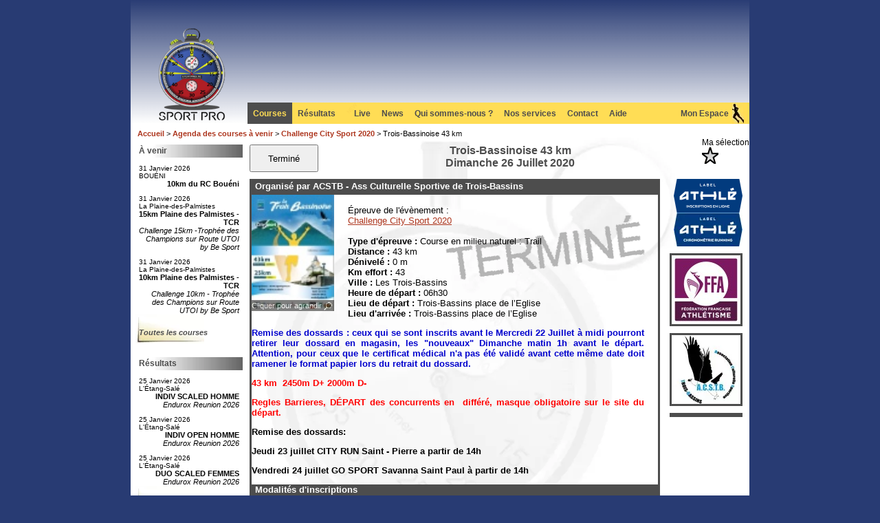

--- FILE ---
content_type: text/html; charset=UTF-8
request_url: https://www.sportpro.re/courses/epreuves/03853-trois-bassinoise-43-km/
body_size: 20037
content:
<!DOCTYPE html>
<html xmlns="http://www.w3.org/1999/xhtml" xml:lang="fr" lang="fr">
<head>
  <meta charset="UTF-8"/>
  <!--
**********************************
*     **   ** ***  * *** **      *
*    *  * *    *  *  *   * *     *
*    *  * *    *     **  * *     *
*    *  * *    *     *   * *     *
*     **   **  *     *** *       *
**********************************
* Copyright (c) Eddy MARIANNE    *
* Oct'Ed Ingénierie - 2013       *
* http://www.octed-ingenierie.fr *
**********************************
-->  <title>Trois-Bassinoise 43 km - Courses - Sport PRO Réunion - Partenaire de vos évènements sportifs réunionnais</title>
  <meta name="description" content=""/>
  <meta name="keywords" content=""/>
  <meta name="viewport" content="width=device-width"/>
  <meta property="og:title" content="Trois-Bassinoise 43 km - Dimanche 26 Juillet 2020"/><meta property="og:image" content="https://www.sportpro.re//res/images/Affiches/Affiche_3b.JPG"/><meta property="og:site_name" content="Sport PRO Réunion"/><meta property="og:type" content="article"/>  <base href="https://www.sportpro.re/"/>  <link rel="shortcut icon" type="image/x-icon" href="imgs/sportpro.ico"/>
  <link rel="stylesheet" href="css/A.sportpro.22.min.css.pagespeed.cf.vFEl62RGJ3.css" type="text/css"/>
  <!--[if lt IE 7]>
  <link rel="stylesheet" href="css/sportpro.ie6.0.min.css" type="text/css" />
  <![endif]-->
  <link rel="stylesheet" href="css/A.slideit.min.css+smoothbox.min.css,Mcc.YpfhGONmLV.css.pagespeed.cf.dp-0Cwcj4C.css"/>
  
<style type="text/css">#courseInfos.report{background-position:125px 50px;background-image:url(imgs/xreport100.png.pagespeed.ic.xWTDHGuveK.webp);background-repeat:no-repeat}</style>  <script defer type="text/javascript" src="js/mootools-core-1.4.0.js.pagespeed.jm.b1YscEW4TF.js"></script>
  <script defer type="text/javascript" src="js/mootools-more-1.4.0.1.js.pagespeed.jm.6q01FmoXKc.js"></script>
  <script defer type="text/javascript" src="js/slideitmoo.min.js.pagespeed.jm.MeTEijxXJy.js"></script>
  <script defer type="text/javascript" src="js/smoothbox.bs.1.min.js.pagespeed.ce.e4mECnOJ1B.js"></script>
  <script defer type="text/javascript" src="js/sportpro.5.min.js.pagespeed.ce.dWMhTmDT4H.js"></script>
  <script defer type="text/javascript" src="js/course.3.min.js.pagespeed.ce.W_nd9A9dvD.js"></script>
  <script type="text/javascript"></script></head>
<body>
<div id="page">
  <div id="header">
  <div id="logo">
    <a href="."><img src="imgs/xLogo.SportPro.2023.web.png.pagespeed.ic.NlZ-R2ERaJ.webp" alt="Sport PRO : partenaire de vos évènements sportifs réunionnais"/></a>
  </div>
    <div id="menu">
    <ul>
      <li><a class="focus" href="courses/">Courses</a></li>
      <li><a href="resultats/">Résultats</a></li>
      <li id="liLive"><a href="live/"><img src="[data-uri]" alt="nouveauté"/>Live</a></li>
      <li><a class="menuActu" href="actualites/">News</a></li>
      <!--<li style="display:block;float:left;">|</li>-->
      <li><a href="qui-sommes-nous.php">Qui sommes-nous ?</a></li>
      <li><a href="nos-services.php">Nos services</a></li>
      <!--<li><a  href="avis.php">Avis</a></li>-->
      <!--<li><a  href="partenaires.php">Partenaires</a></li>-->
      <li><a href="contact.php">Contact</a></li>
      <li><a href="faq.php">Aide</a></li>
      <li id="liMembre"><a href="espace-membre">Mon Espace</a></li>
    </ul>
  </div>
  <div class="fleche-menu gauche"></div>
  <div class="fleche-menu droite"></div>
</div><div id="content">
  <div id="index">
    <a href=".">    Accueil
    </a> > <a href="courses/">Agenda des courses à venir</a> > <a href="courses/01147-challenge-city-sport-2020/">Challenge City Sport 2020</a> > Trois-Bassinoise 43 km  </div>
  <div id="cadres">
    <div id="c_evenements" class="cadre"><div id="a_venir" class="cadre_titre">À venir</div><div class="cadre_contenu"><div class="cadreCourse"><a href="courses/02069-10km-du-rc-boueni/"><div class="date">31 Janvier 2026<br/>BOUÉNI</div><div class="info">10km du RC Bouéni</div></a></div><div class="cadreCourse"><a href="courses/02055-challenge-15km-trophee-des-champions-sur-route-utoi-by-be-sport/"><div class="date">31 Janvier 2026<br/>La Plaine-des-Palmistes</div><div class="info">15km Plaine des Palmistes - TCR</div><div class="infoPlus">Challenge 15km -Trophée des Champions sur Route  UTOI by Be Sport</div></a></div><div class="cadreCourse"><a href="courses/02057-challenge-10km-trophee-des-champions-sur-route-utoi-by-be-sport/"><div class="date">31 Janvier 2026<br/>La Plaine-des-Palmistes</div><div class="info">10km Plaine des Palmistes - TCR</div><div class="infoPlus">Challenge 10km - Trophée des Champions sur Route UTOI by Be Sport</div></a></div></div><div class="cadre_lien"><a href="courses/">Toutes les courses</a></div></div><div id="c_resultats" class="cadre"><div class="cadre_titre">Résultats</div><div class="cadre_contenu"><div class="cadreResultat"><a href="resultats/epreuve/07171-indiv-scaled-homme/"><div class="date">25 Janvier 2026<br/>L'Étang-Salé</div><div class="info">INDIV SCALED HOMME</div><div class="infoPlus">Endurox Reunion 2026</div></a></div><div class="cadreResultat"><a href="resultats/epreuve/07173-indiv-open-homme/"><div class="date">25 Janvier 2026<br/>L'Étang-Salé</div><div class="info">INDIV OPEN HOMME</div><div class="infoPlus">Endurox Reunion 2026</div></a></div><div class="cadreResultat"><a href="resultats/epreuve/07175-duo-scaled-femmes/"><div class="date">25 Janvier 2026<br/>L'Étang-Salé</div><div class="info">DUO SCALED FEMMES</div><div class="infoPlus">Endurox Reunion 2026</div></a></div></div><div class="cadre_lien"><a href="resultats/">Tous les résultats</a></div></div><div id="c_actualites" class="cadre"><div class="cadre_titre">Actualités</div><div class="cadreActu"><a href='actualites/00095-la-desinscription-autonome/'><div class="cadre_contenu"><div class="date">21 Octobre 2025</div><div class="info">La désinscription autonome</div><div class="infoPlus">J’aimerais m’inscrire, mais si jamais je ne peux pas venir…</div></div></a></div><div class="cadreActu"><a href='actualites/00094-et-si-ceder-un-dossard-devenait-enfin-simple/'><div class="cadre_contenu"><div class="date">04 Octobre 2025</div><div class="info">Et si céder un dossard devenait enfin simple…</div><div class="infoPlus">Et si céder un dossard devenait enfin simple… et sûr ?</div></div></a></div><div class="cadre_lien"><a href="actualites/">Toutes les actualités</a></div></div>    <div class="cadre">
      <div class="cadre_titre">Partenaire officiel</div>
      <div class="cadre_contenu center">Ligue Réunionnaise d'Athlétisme<br/><img class="lienExterne" src="imgs/xLRA2022.100.png.pagespeed.ic.JJAb4qW11W.webp" alt="LRA - Ligue Réunionnaise d'Athlétisme, partenaire officiel de Sport PRO Réunion" data-page="reunion.athle.com"/></div>
      <div class="cadre_lien"></div>
    </div>
  </div>
  <div id="text">
    <div class="fullwidth overflow">
<div id="titreBtnContainer">
<input type="button" value="Terminé"/></div>
<div class="divFavEp">Ma sélection<br/><a href="./espace-membre/ma-selection.php?ajouter=3853-P"><img data-c="3853-P" data-s="" class="etoile-favori" src="[data-uri]" alt="Étoile grise" title="Ajouter à ma sélection"/></a></div><h1 class="titreEpreuve">Trois-Bassinoise 43 km<br/>Dimanche 26 Juillet 2020</h1>
</div>
<div class="text fullwidth overflow">
  <div id="courseLogos">
    <div id="logoLabel" style="text-align:center;border:none;"><img src="[data-uri]" alt="Label inscriptions en ligne FFA" title="Sport PRO détient le label fédéral pour les inscriptions en ligne" style="width:100px;height:auto;"/><img src="[data-uri]" alt="Label chronométrie Running FFA" title="Sport PRO détient le label fédéral pour la chronométrie hors-stade" style="width:100px;height:auto;"/></div><div id="logoFederation"><img class="logoFederation" src="res/.thumbs/images/Federations/xffa.png.pagespeed.ic.-C5_mgJRk6.webp" alt="FFA - Fédération Française d'Athlétisme" title="FFA - Fédération Française d'Athlétisme"/></div><div id="logoOrganisateur"><img src="[data-uri]" alt="Organisateur : ACSTB - Ass Culturelle Sportive de Trois-Bassins" title="ACSTB - Ass Culturelle Sportive de Trois-Bassins"/></div>    <div class="fb-like" data-width="100px" data-layout="box_count" data-action="recommend" data-show-faces="false" data-share="true"></div>
      </div>
    <div id="courseInfos" class="termine">
  <div class="titrePart colGauche"><h2>Organisé par ACSTB - Ass Culturelle Sportive de Trois-Bassins</h2></div><div id="thumbAfficheCtnr" class="relative"><a class="smoothbox" href="/res/images/Affiches/Affiche_3b.JPG" target="_blank" title="Affiche de Trois-Bassinoise 43 km"><img id="affiche" class="imgAffiche" src="/res/.thumbs/images/Affiches/Affiche_3b.JPG" alt="Affiche de Trois-Bassinoise 43 km"/><div class="zoom">Cliquer pour agrandir <img src="[data-uri]" alt="Petite loupe" style="height:12px;vertical-align:middle;"/></div></a></div><br/><div class="infoEvenement">Épreuve de l'évènement : <br/><a href="courses/01147-challenge-city-sport-2020/">Challenge City Sport 2020</a></div><br/><div><span class="lblCourse">Type d'épreuve : </span>Course en milieu naturel : Trail</div><div><span class="lblCourse">Distance : </span>43 km</div><div><span class="lblCourse">Dénivelé : </span>0 m</div><div><span class="lblCourse">Km effort : </span>43</div><div><span class="lblCourse">Ville : </span>Les Trois-Bassins</div><div><span class="lblCourse">Heure de départ : </span>06h30</div><div><span class="lblCourse">Lieu de départ : </span>Trois-Bassins place de l’Eglise</div><div><span class="lblCourse">Lieu d'arrivée : </span>Trois-Bassins place de l’Eglise</div><div class="courseMetaDesc"><p><span style="color:#0000CD"><strong>Remise des dossards : ceux qui se sont inscrits avant le Mercredi 22 Juillet à midi pourront retirer leur dossard en magasin, les "nouveaux" Dimanche matin 1h avant le départ. Attention, pour ceux que le certificat médical n&#39;a pas été validé avant cette même date doit ramener le format papier lors du retrait du dossard.</strong></span></p>

<p><span style="color:#FF0000"><strong>43 km  2450m D+ 2000m D-</strong></span></p>

<p><span style="color:#FF0000"><strong>Regles Barrieres, DÉPART des concurrents en  différé, masque obligatoire sur le site du départ.</strong></span></p>

<p><strong>Remise des dossards:</strong></p>

<p><strong>Jeudi 23 juillet CITY RUN Saint - Pierre a partir de 14h</strong></p>

<p><strong>Vendredi 24 juillet GO SPORT Savanna Saint Paul à partir de 14h</strong></p>
</div><div class="titrePart colGauche"><h2>Modalités d'inscriptions</h2></div><div id="courseInscriptions" class="courseInfosPart floatleft"><div><span class="lblCourse">Nombre de participants autorisé : </span>150 => <span class="lblCourse">16 </span>places restantes </div><div></div><div></div><div><span class="lblCourse">Clôture des inscriptions : </span>24/07/2020 23:59</div><div><img src="[data-uri]" alt="À partir de Espoir" title="Course réservée aux sportifs de catégorie minimum Espoir"/></div><div class="center"><span id="voirInscrits" data-i="3853" data-t="P" data-s="3958e9d5362388b86f00bdc20467876361907224" class="actionBtn lien">Voir la liste des inscrits <img src="[data-uri]" alt="Liste des inscrits à la course"/></span></div></div><div class="floatright"><table class="tabTarifs"><tr><td colspan="2"><h3>Tarifs</h3></td></tr><tr><td>Tarif unique</td><td>45 €</td></tr></table></div><div class="titrePart colGauche"><h2>Plans</h2></div><div id="SlideItMoo_outer"><div id="SlideItMoo_inner"><div class="plansContainer" id="SlideItMoo_items"><div class="SlideItMoo_element"><a target="_blank" class="smoothbox" data-rel="plans" href="https://www.sportpro.re/res/images/Plans/Carte-43-km.JPG" title=""><img class="plan" src="https://www.sportpro.re/res/.thumbs/images/Plans/Carte-43-km.JPG" alt="Plan de l'épreuve"/></a></div></div></div></div><div class="titrePart colGauche"><h2>Règlement</h2></div><div id="courseReglement" class="courseInfosPart"><p><span style="color:#FF0000"><strong><u>Article 1 : Définition des épreuves</u></strong></span></p>

<p><strong>La Trois -Bassinoise</strong></p>

<ol>
	<li><strong>Un trail long de 43 kms. </strong></li>
	<li><strong>Un trail  court de 25 km </strong>(sans barrière horaire).</li>
</ol>

<p><strong>Une  épreuve sportive mise en place par l’Association Culturelle Sportive  de </strong></p>

<p><strong> Trois Bassins  (ACSTB)  en partenariat avec la municipalité de trois Bassins.</strong></p>

<p>La participation de tout concurrent à l’épreuve l’engage à respecter ce règlement</p>

<p>Tout incident ou accident survenu lors de l’épreuve pour le non - respect du règlement décline la responsabilité de l’organisateur. Le comité d’organisation est composé des membres de l’association, d’administratif qui  se réserve le  droit  de  disqualifier  tout  concurrent pour manquement au règlement.</p>

<p><span style="color:#FF0000"><strong><u>Article 2 : Définition de l’épreuve :</u></strong></span></p>

<p><strong>LA TROIS-BASSINOISE</strong></p>

<p style="margin-left:32.2pt">Un trail format long de 43 km pour un dénivelé positif de 2450 m, dénivelé  négatif  2000 m</p>

<p>Au départ du centre- ville en passant par des sentiers, des pâturages, la forêt sèche, la forêt de bois de couleurs, pour  rejoindre  l’Arrivée place de l’Eglise TROIS-BASSINS  </p>

<p><span style="color:#FF0000"><strong><u>Article 3 : Conditions d&#39;admission des concurrents</u></strong></span></p>

<p> <strong>Les  inscriptions  sont  reçues  dans  la  limite  des  places (200) pour  le trail long</strong></p>

<p><strong> (200) pour le trail court </strong></p>

<p>Jusqu’au  23 juillet 2020 inclus .par courrier, mail, en ligne sur le site sport pro ou au siège de l’association le mardi de 14 à 16h (téléphonez avant tout déplacement).</p>

<p>Toute inscription  sera traitée par ordre d’arrivée et ne  sera effective qu’à réception du dossier complet dûment  rempli  accompagné des certificats médicaux  et du montant de la participation.</p>

<p>Pour les non licenciés à la fédération française d’athlétisme,  un  certificat  médical  de  non Contre – indication à la pratique de l’Athlétisme en compétition ou course de montagne de moins d’1 an est à joindre au bulletin d’inscription.</p>

<p>Pour les licenciés une copie de la licence de FFA (licence  Athlète  Compétition</p>

<p>Adresse suivante : Sur le site www.sportpro.re ou par retour du bulletin d&#39;inscription téléchargeable sur sportpro.re à </p>

<p><strong>SPORT PRO REUNION BP 179</strong></p>

<p><strong> 97470 SAINT-BENOIT </strong></p>

<p><strong>Au  Siege de l’association</strong></p>

<p>ACSTB  6A,  allée des  Franciseas</p>

<p> 97426  Trois-Bassins</p>

<p>Tel : 0693 90 89 45 / 0692 24 13 10</p>

<p>Email : asctbmailto:asctb3@yahoo.fr.  Site : acstb.fr</p>

<p><span style="color:#FF0000"><strong><u>Article 3</u> </strong></span></p>

<p><u>SÉCURITÉ du PARCOURS</u></p>

<p>Le coureur s’engage à n’emprunter que le parcours balisé. Des signaleurs seront présents pour assurer la sécurité aux points sensibles. Sur les parties du parcours empruntant la voie publique, chaque participant devra se conformer au code de la route et ne sera en aucun cas prioritaire sur un véhicule. L&#39;organisation se réserve le droit de modifier à tout moment le parcours sans  préavis</p>

<p style="margin-left:.05pt"><span style="color:#FF0000"><strong><u>Article 4 : Catégories des concurrents et</u> <u>classements</u></strong></span></p>

<p>Tous les participants sont groupés dans l’une des 6 catégories d’âge</p>

<p> Hommes et Femmes figurant dans le tableau ci-après :</p>

<table align="center" border="1" cellpadding="0" cellspacing="0" style="width:360px">
	<tbody>
		<tr>
			<td style="height:18px; width:70px">
			<p><strong>CATEGORIE</strong></p>
			</td>
			<td style="height:18px; width:34px">
			<p><strong>CODE</strong></p>
			</td>
			<td style="height:18px; width:72px">
			<p><strong>ANNEE DE NAISSANCE</strong></p>
			</td>
			<td style="height:18px; width:72px">
			<p><strong>CATEGORIE  (suite)</strong></p>
			</td>
			<td style="height:18px; width:34px">
			<p><strong>CODE</strong></p>
			</td>
			<td style="height:18px; width:76px">
			<p><strong>ANNEE DE NAISSANCE</strong></p>
			</td>
		</tr>
		<tr>
			<td style="height:18px; width:70px">
			<p>Espoirs</p>
			</td>
			<td style="height:18px; width:34px">
			<p>ES</p>
			</td>
			<td style="height:18px; width:72px">
			<p>1998 à 2000</p>
			</td>
			<td style="height:18px; width:72px">
			<p>Masters 3</p>
			</td>
			<td style="height:18px; width:34px">
			<p>V3</p>
			</td>
			<td style="height:18px; width:76px">
			<p>1966 - 1970</p>
			</td>
		</tr>
		<tr>
			<td style="height:16px; width:70px">
			<p>Juniors</p>
			</td>
			<td style="height:16px; width:34px">
			<p>JU</p>
			</td>
			<td style="height:16px; width:72px">
			<p>2001 à 2002</p>
			</td>
			<td style="height:16px; width:72px">
			<p>Masters 4</p>
			</td>
			<td style="height:16px; width:34px">
			<p>V4</p>
			</td>
			<td style="height:16px; width:76px">
			<p>1961 - 1965</p>
			</td>
		</tr>
		<tr>
			<td style="height:16px; width:70px">
			<p>Cadets</p>
			</td>
			<td style="height:16px; width:34px">
			<p>CA</p>
			</td>
			<td style="height:16px; width:72px">
			<p>2003 à 2004</p>
			</td>
			<td style="height:16px; width:72px">
			<p>Masters 5</p>
			</td>
			<td style="height:16px; width:34px">
			<p>V5</p>
			</td>
			<td style="height:16px; width:76px">
			<p>1956 -  1960</p>
			</td>
		</tr>
		<tr>
			<td style="height:16px; width:70px">
			<p>Seniors</p>
			</td>
			<td style="height:16px; width:34px">
			<p>SE</p>
			</td>
			<td style="height:16px; width:72px">
			<p>1986 - 1997</p>
			</td>
			<td style="height:16px; width:72px">
			<p>Masters 6</p>
			</td>
			<td style="height:16px; width:34px">
			<p>V6</p>
			</td>
			<td style="height:16px; width:76px">
			<p>1951 -  1955</p>
			</td>
		</tr>
		<tr>
			<td style="height:16px; width:70px">
			<p>Masters 0</p>
			</td>
			<td style="height:16px; width:34px">
			<p>VO</p>
			</td>
			<td style="height:16px; width:72px">
			<p>1981 - 1985</p>
			</td>
			<td style="height:16px; width:72px">
			<p>Masters 7</p>
			</td>
			<td style="height:16px; width:34px">
			<p>V7</p>
			</td>
			<td style="height:16px; width:76px">
			<p>1946 -  1950</p>
			</td>
		</tr>
		<tr>
			<td style="height:16px; width:70px">
			<p>Masters 1</p>
			</td>
			<td style="height:16px; width:34px">
			<p>V1</p>
			</td>
			<td style="height:16px; width:72px">
			<p>1976 - 1980</p>
			</td>
			<td style="height:16px; width:72px">
			<p>Masters 8</p>
			</td>
			<td style="height:16px; width:34px">
			<p>V8</p>
			</td>
			<td style="height:16px; width:76px">
			<p>1941 -  1945</p>
			</td>
		</tr>
		<tr>
			<td style="height:17px; width:70px">
			<p>Masters 2</p>
			</td>
			<td style="height:17px; width:34px">
			<p>V2</p>
			</td>
			<td style="height:17px; width:72px">
			<p>1971 - 1975</p>
			</td>
			<td style="height:17px; width:72px">
			<p>Masters 9</p>
			</td>
			<td style="height:17px; width:34px">
			<p>V8</p>
			</td>
			<td style="height:17px; width:76px">
			<p>1936  -  1940</p>
			</td>
		</tr>
	</tbody>
</table>

<p>Les Catégories d&#39;âge 2020  (valable jusqu&#39;au 31 octobre 2020)</p>

<p>Classements prévus :</p>

<p>Vainqueur au scratch féminin masculin</p>

<p>Licenciés ou non : Les 3  premiers de chaque catégorie féminin/masculin                                                              </p>

<p> Détails des catégories</p>

<p>La remise des récompenses se fera sur l&#39;aire d&#39;arrivée à partir de 12h30.Les récompenses ne sont pas cumulables.<br/>
Aucune récompense ne sera gardée en cas d&#39;absence.</p>

<p><span style="color:#FF0000"><strong>Article 5 : Tenue /équipement  trail     </strong></span></p>

<p>Le dossard devra être posé de façon visible sur le devant du maillot.</p>

<p> Un tee shirt finisher sera fourni par l’organisateur à chaque concurrent à l’arrivée de la course.</p>

<p><strong>Fortement recommandé :</strong></p>

<p>- réserve d&#39;eau minimum 1 litre</p>

<p>- une lampe frontale, en bon état de marche avec piles de rechange,</p>

<p>- couverture de survie, sifflet, réserve alimentaire,</p>

<p>- veste imperméable permettant de supporter le mauvais temps, téléphone mobile (petit conseil notez-le  n° sécurité de l&#39;organisation)</p>

<p>- pièce d&#39;identité.</p>

<p>- vérifier  l’état de fonctionnement de votre téléphone</p>

<p>- pantalon, collant ou au minimum un corsaire couvrant en dessous du genou,- casquette, bandana ou bonnet, gants.- vêtements chauds indispensables en cas de conditions prévues froides. Vêtements de rechange</p>

<p><span style="color:#FF0000"><strong><u>Article 6 : Remise des dossards</u></strong></span></p>

<p style="margin-left:.05pt">Sera communiqué ultérieurement</p>

<p>La remise des dossards aura lieu le </p>

<p> jeudi 23 juillet      </p>

<p>vendredi 24 Juillet </p>

<p>Un briefing aura lieu le :</p>

<p>Dimanche  26 JUILLET 2020  à  5 h45 avant le départ  du 43 km  prévu pour  6h00</p>

<p><span style="color:#FF0000"><strong><u>Article 7 : Assurance</u></strong></span></p>

<p style="margin-left:.05pt">Une assurance de responsabilité Civile à l&#39;égard des tiers et des concurrents est souscrite par le club pour couvrir la manifestation.</p>

<p style="margin-left:.05pt">Aussi, nous conseillons aux non - licenciés de souscrire à une assurance individuelle.</p>

<p style="margin-left:.05pt">La responsabilité de l’organisation est dégagée dès abandon, disqualification</p>

<p style="margin-left:.05pt">pour pointage tardif, par décision médicale ou autre décision du Directeur de la Course</p>

<p><span style="color:#FF0000"><strong><u>Article 8: Sécurité et Assistance</u></strong></span></p>

<p>Elle est assurée par un ensemble constitué de trois médecins, trois infirmières, deux  ambulances, des signaleurs disposés le long du parcours de postes de secours, de poste de contrôle, de 2  PC intermédiaires  et d’un PC au Gîte des Tamarins.</p>

<p>La police municipale assure la signalisation au niveau de la départementale : Route Hubert Delisle,</p>

<p>Mont vert, centre-ville.</p>

<p>Le centre de secours d’urgence ouest, les pompiers, la gendarmerie, le PGHM seront informés de la tenue de la manifestation.</p>

<p>En  cas  d’abandon,  le  concurrent  doit obligatoirement  prévenir le responsable du poste de contrôle le plus proche et lui remettre son dossard. A défaut l’organisation décline toute  responsabilité quant aux conséquences qui pourraient en découler.</p>

<p>Aucun point d’eau n’est prévu hors zone de ravitaillement Chaque coureur devra se munir d’une réserve d’eau et de nourriture en quantité suffisante</p>

<p><span style="color:#FF0000"><strong><u>Article 9 : Motifs de disqualification</u> </strong></span></p>

<ul>
	<li> Non présentation à un poste de contrôle. Absence de dossard.</li>
	<li>Utilisation  d&#39;un  moyen  de  transport  durant l’épreuve.</li>
	<li>Non-assistance à un concurrent en difficulté.</li>
	<li>Pollution  et  dégradation  des  sites  par  les  concurrents.  </li>
	<li>Abandon  de  déchets  sur  le parcours.</li>
	<li>Refus de se faire examiner par les médecins à tout moment de l’épreuve.</li>
	<li>Etat  physique  ou  psychique  du  concurrent jugé inapte à la poursuite de l’épreuve par le médecin.</li>
	<li>Prise de raccourcis dans les sentiers.</li>
	<li>Agression physique ou verbale d&#39;un agent du Parc national ou de toute autre personne surveillant le bon déroulement de la course.</li>
</ul>

<p><span style="color:#FF0000"><strong><u>Article 10 : Ravitaillements</u></strong></span></p>

<p><strong>5 </strong>Postes de ravitaillement sont répartis tout  au long du parcours y compris départ/arrivée.</p>

<p><u>Dans le cadre de la protection de l’environnement</u></p>

<p>Chaque coureur  doit  utiliser un gobelet réutilisable (non fourni par l’organisation) afin de pouvoir  consommer les boissons mises à disposition.</p>

<p>Toutes  consommations  doivent  se faire sur place  et les déchets  remis dans le sac  prévu à cet usage.</p>

<p>Aucun ravitaillement hors des pistes carrossables.</p>

<p>Le remplissage des gourdes est autorisé à chaque poste de ravitaillement.</p>

<p><span style="color:#FF0000"><strong><u>Article 11: Droits d&#39;inscriptions</u></strong></span></p>

<p>Frais de participation 45€  pour le trail long et 27€ pour le trail court (Rando -course).</p>

<p>Vos frais d’inscriptions vous donnent droit à :</p>

<p>Un petit déjeuner complet, un tee shirt finisher sera fourni par l’organisateur à chaque concurrent à l’arrivée de la course et une médaille.</p>

<p><span style="color:#FF0000"><strong><u>Article 12 : Parcours </u></strong></span></p>

<p>Départ  et Arrivée se feront : place de l’Eglise pour les 2 courses.</p>

<p>6 h00 pour le trail long.</p>

<p>8 h00 pour le  trail court</p>

<p>Place de l’Eglise<strong> ravitaillement</strong> , Rue François de MAHY, parcours de santé, z a c, chemin MAUSOLE  en face  chemin canne sortie  Chemin des limites, prendre à gauche vers  Route Hubert de Lille à droite  continuer  tout droit avant la ravine des trois Bassins , prendre la piste dans les pâturages BERBY  à droite,  continuer jusqu’à la ferme CAROUPIN,  chemin Grand bassin intersection chemin tamarin prendre  à Gauche<strong> ravitaillement</strong>  sur 2 km,  vous êtes  au  1<sup>er</sup> kiosque  chemin VAUDEVILLE continuer environ 200m prendre le  Sentier VAUDEVILLE   à gauche  , forêt des tamarins, gîte des tamarins. Pour le trail long Continuer sur 50 m à droite la piste 1800 , continuez sur 6 km, et là sur votre droite emprunter la piste VTT et se diriger vers  le Mirador  pensez à passer au <strong>ravitaillement</strong>  faites votre stock vous êtes en autonomie sur environ 10 km  , prendre le sentier du grand bord pour atteindre  le sentier de la glaciaire, prendre à droite rejoindre la glaciaire<strong> ravitaillement</strong>, se diriger vers le gite des Trois-Bassins<strong> ravitaillement</strong>, continuez sur la route forestière environ sur 800m prendre à gauche sentier forestier (charbonnerie).Continuer dans le pâturage THOMAS jusqu’à la route Vaudeville , à gauche jusqu’au  premier Kiosque prendre à droite le chemin des tamarins sur 1,500 km et à droite chemin grand bassin reprendre le parcours  en sens inverse  pour rejoindre place de l’Eglise<strong> ravitaillement</strong> l’ARRIVEE.</p>

<p><strong>Aucune reconnaissance ne sera autorisée avant la course sur les terrains privés</strong></p>

<p><span style="color:#FF0000"><strong><u>Article 13 : Modification  </u></strong></span></p>

<p>L’organisation se réserve à tout moment le droit de modifier le parcours6 et le présent règlement  en cas de force majeur sans préavis.</p>

<p><strong>Horaire et fermeture de course 43kms </strong><strong>:             trail court 25 km</strong></p>

<p>• départ  place de l’EGLISE :                6:00:00          8 : 00 : 00  </p>

<p>• Route Hubert DE LISLE :                   7:00:00</p>

<p>• Gite des Tamarins  aller:                9:30:00</p>

<p>• Mirador :                                      10:30:00</p>

<p>• sentier de la glaciare :                   12:30:00</p>

<p>•  Glaciaire       :                              14 :00:00</p>

<p>• Gite des Tamarins  retour :           15 :00:00</p>

<p>• Arrivée     :                                   17:00:00         15 : 00 : 00</p>

<p>Remise des récompenses au fil des arrivées</p>

<p>Le  seul fait  de remplir une fiche d’inscription  et de participer à la course équivaut à l’acceptation de ce règlement.</p>

<p><span style="color:#FF0000"><strong><u>Article 14 : Respect de l’environnement</u></strong></span></p>

<p>Le Parc National de la Réunion est partenaire de la trois-Bassinoise. Lors de son inscription Tout athlète s’engage à :</p>

<p>Respecter les milieux naturels durant sa course, et à ne jeter aucun déchet (gobelets vides, tubes énergétiques…).</p>

<p> Des poubelles disposées à chaque table de ravitaillement sont prévues à cet effet.</p>

<p>Consulter la chartre du Parc  (se reporter à l&#39;annexe  fin du règlement)</p>

<p><span style="color:#FF0000"><strong><u>Article 15: Publicité, sponsors</u></strong></span></p>

<p>Tout participant s’engage à porter le Tee shirt de la manifestation.</p>

<p>Toute publicité pour des marques autres que les sponsors officiels de la manifestation est strictement interdite et soumise à un accord  préalable.</p>

<p><span style="color:#FF0000"><strong><u>Article 16 : Droit à l’image</u></strong></span></p>

<p>Tout coureur autorise expressément les organisateurs, ainsi que les ayants droit tels que partenaires et médias, à utiliser les images fixes et audiovisuelles sur lesquelles il pourrait apparaître, prises à l’occasion de sa participation à la course et ce, pour une durée illimitée.</p>

<p><span style="color:#FF0000"><strong><u>Article 17 CNIL</u></strong></span></p>

<p>Les informations que vous nous communiquez sont nécessaires pour votre participation au Trail de la</p>

<p> Trois-Bassinoise</p>

<p>. Elles font l&#39;objet d&#39;un traitement informatique et sont destinées à l’ACSTB  et ses partenaires</p>

<p> Conformément à l&#39;article 34 de la loi 78-17 du 6 Janvier 1978 relative à l&#39;informatique, aux fichiers et aux libertés, Vous disposez d&#39;un droit d&#39;accès et de rectification des données nominatives vous concernant.</p>

<p><span style="color:#FF0000"><strong><u>Article 18 : </u></strong></span></p>

<p>Si la course ne peut être organisée, ou doit être interrompue ou annulée, par cas de force majeur (intempéries, …), les Organisateurs ne seront tenus à aucun engagement à l’égard des participants. Les droits d’inscription resteront acquis aux organisateurs.</p>

<p>Les concurrents seront admis dans la limite des 200 premiers dossiers complets pour les 2 courses. <br/>
 <br/>
Un concurrent qui n’aurait pas obtenu de dossard et qui serait  repéré sur la course comme y participant de manière manifeste pourra faire l’objet d’un courrier et d’une demande de sanction auprès de sa Fédération d’origine ou de sa Team.  Tout concurrent qui ne pourrait pas participer à l’épreuve ne pourra en aucun cas échanger ou revendre son dossard.  La responsabilité de l&#39;organisateur ne pourrait être engagée pour tout dommage subi par ce concurrent ou par tout dommage que ce dernier aurait entrainé vis à vis des autres concurrents. </p>

<p>Aucun  remboursement ne sera effectué en cas de désistement  pendant les 3 semaines (soit 22 jours) précédant le jour et date de la manifestation.</p>

<p><span style="color:#FF0000"><strong><u>Article 19 : Attestation</u></strong> (pour les participants)</span></p>

<p>Je soussigné(e)…………………………………</p>

<p>Reconnaît  avoir pris connaissance du présent règlement et accepte toutes les conditions y afférant.</p>

<p>Je m’engage sur l’honneur à ne pas anticiper le départ et à parcourir la distance complète avant de franchir la ligne d’arrivée. Le dossard devra être entièrement lisible lors de la course. Tout accompagnateur est interdit sous peine de disqualification du coureur accompagné.</p>

<p>Fait à Trois Bassins Le 17 decembre 2019</p>

<p>                                                                                                    Signature                                                                                                                                                                        </p>

<ol style="list-style-type:upper-alpha">
	<li> </li>
</ol>

<p>Article spécifique au Parc National :<br/>
 <br/>
L&#39;épreuve se déroule en partie dans le cœur du Parc national de La Réunion classé au Patrimoine Mondial de l&#39;Unesco au titre des paysages et de la biodiversité.<br/>
Les milieux indigènes traversés par les coureurs (exemples : forêts humides de montagne, sont fragiles et très sensibles à divers impacts que pourrait engendrer la course :<br/>
Impacts liés aux déchets, même biodégradables ( barres céréales, peaux d’oranges et de bananes ,...) :<br/>
- Favorisent la prolifération des rats et des chats en milieu naturel, ayant pour conséquence la destruction d&#39;oiseaux endémiques et de leurs œufs, certaines espèces étant fortement menacées (ex: Pétrels, Tuit-tuits).<br/>
- Pollution par déchets toxiques (piles...)<br/>
- Dégradation paysagère et esthétique des espaces naturels .Il est donc interdit de jeter tout déchet.<br/>
· Impacts liés à l&#39;emprunt des raccourcis, notamment en forêt primaire et indigène :<br/>
- Destruction directe d&#39;habitats indigènes<br/>
- Piétinement hors sentier favorisant la dissémination des espèces exotiques envahissantes<br/>
- Destruction irréversible du sentier par érosion due au piétinement et fortement majorée par les fortes pluies<br/>
- Dégradation paysagère et esthétique des espaces naturels<br/>
Il est donc interdit d&#39;emprunter tout raccourci. <br/>
·  Impacts liés à l&#39;allumage de feux hors places aménagées à cet effet :<br/>
Les conditions climatiques et l&#39;inflammabilité de la végétation et du sol à La Réunion rendent les incendies de forêt difficilement maîtrisables. La destruction des milieux naturels par le feu est souvent irréversible du fait de la colonisation rapide des zones brûlées par des espèces exotiques envahissantes. (ex : Maïdo en 2010 et 2011...)<br/>
Il est donc interdit d&#39;allumer un feu en dehors des places aménagées.<br/>
· Impacts sur la végétation aux points de ravitaillement ou d&#39;assistance ou de bivouacs</p>

<p>Les milieux naturels traversés et les espèces végétales qui les composent sont particulièrement fragiles ce qui implique  pour les piétinements, l&#39;installation du matériel et le stationnement des véhicules.<br/>
Il est donc interdit de porter atteinte à la végétation.<br/>
L’arrêté du 10 juin 2009 portant réglementation de l’organisation et du déroulement des manifestations publiques en cœur de Parc national (consultable sur le site internet du Parc national de La Réunion  engage les organisateurs à respecter et à faire respecter ces prescriptions.</p>

<p>2)   Dispositions à inclure dans l&#39;article Motifs de disqualifications<br/>
 <br/>
Motifs de disqualification ou de sanction au vu de l&#39;arrêté n° DIR/SADD/2009-01 portant réglementation de l&#39;organisation et du déroulement des manifestations publiques dans le cœur du Parc national de La Réunion :<br/>
·      Abandon de déchets même biodégradables<br/>
·      Atteintes volontaires aux animaux et aux plantes, notamment le prélèvement sur place de bâton de marche</p>

<p>·      Allumage des feux en dehors des places à feu aménagées à cet effet·      Utilisation des raccourcis<br/>
·      Agression physique ou verbale d&#39;un agent du Parc national ou de toute autre personne surveillant le bon déroulement de la course.<br/>
Rappelons que les dossards doivent être visibles en permanence.</p>

<p>3) Dispositions complémentaires souhaitables<br/>
<br/>
Équipement obligatoire (sac ou ceinture porte-bidon, pour transport du  ravitaillement de ses déchets<br/>
- Pas de bouteilles jetables (type eau, coca, etc.) à la main afin d’éviter leur abandon.<br/>
Chaque concurrent doit se munir :</p>

<p>- De gobelets réutilisables.<br/>
-De pochette individuelle de recueil de déchets.<br/>
- Mise en place souhaitable de contrôle du matériel obligatoire et vérification que les concurrents n&#39;ont pas de bouteille à la main.</p>

<p>- Le Parc national n’est pas opposé à l’utilisation de bâtons de marche par les concurrents dès lors que ces derniers ne sont pas prélevés dans le milieu naturel durant l’épreuve. Le choix d’autoriser ou non l’utilisation de bâtons de marche est du ressort de l’organisateur.<br/>
- Limiter le nombre de ravitaillements en cœur de Parc et favoriser l’.<br/>
- Éviter les emballages individuels sur les produits mis aux ravitaillements, éplucher les fruits.....afin de limiter tout rejet par les concurrents.<br/>
<br/>
4) Dispositions spécifiques pour l&#39;organisateur<br/>
Rappel lors du briefing d&#39;avant course aux participants de leur passage dans le cœur du Parc national et de sa réglementation spécifique avec un message positif de sensibilisation des concurrents comme préconisé.</p>

<p style="margin-left:21.3pt">      -  arguments positifs sur la réglementation spécifique</p>

<p>5) Le respect de la réglementation du Parc national a pour objet de préserver le patrimoine naturel et paysager, l&#39;état des sites et des sentiers, ce afin de permettre la pérennité de l&#39;épreuve, mais aussi la cohabitation et le respect mutuel avec les autres usagers empruntant ces itinéraires...) Organisation des ravitaillements et "poubelles" pour lerecueil de déchets à la sortie de la table de ravitaillement et sous surveillance des organisateurs.<br/>
Balisage<br/>
- un balisage spécifique à l&#39;organisation ( marqué ou identifiable au nom de l&#39;épreuve) est souhaitable, car de nombreuses associations utilisent de la de chantier et le risque de confusion est important. De plus pour éviter tout risque de , la mise en place du balisage doit de faire dans la dernière semaine avant l&#39;épreuve (week-end inclus).<br/>
- Protection de stations d’espèces rares se trouvant sur l’itinéraire<br/>
Dans l’attente de travaux d’aménagements permanents par le gestionnaire, un contact préalable sera entre l’organisateur et le Parc national afin de procéder au balisage</p>

<p>6) Rôle du serre-file<br/>
Afin de respecter l&#39;obligation de nettoyage du parcours rappelée ci-dessous, il est souhaitable que le serre-file ramassent l&#39;ensemble des déchets et le balisage.</p>

<p> </p>
</div>  </div>
</div>   </div>
  <div class="clear"><!--pour IE6--></div>
</div></div>
<div id="footer">
  <div id="megafooter">
    <div id="menuPied">
      <ul>
        <li><a href=".">Accueil</a></li>
        <li><a href="courses/">Courses à venir</a></li>
        <li><a href="resultats/">Résultats</a></li>
        <li><a href="live/">Live</a></li>
        <li><a href="actualites/">Actualités</a></li>
        <li><a href="qui-sommes-nous.php">Qui sommes-nous ?</a></li>
        <li><a href="nos-services.php">Nos services</a></li>
        <li><a href="contact.php">Nous contacter</a></li>
        <li><a href="faq.php">FAQ / Aide</a></li>
        <li><a href="espace-membre/">Se connecter</a></li>
      </ul>
    </div>
  </div>
  <div id="copyright">
    Copyright Sport PRO Réunion © 2013 / 2026 - <a href="conditions-generales-d-utilisation.php">C.G.U.</a> - <a href="protection-des-donnees-personnelles.php">Données personnelles</a> - <a href="mentions-legales.php">Mentions légales</a>
  </div>
</div></body>
</html>

--- FILE ---
content_type: text/css
request_url: https://www.sportpro.re/css/A.sportpro.22.min.css.pagespeed.cf.vFEl62RGJ3.css
body_size: 5251
content:
html{min-height:100vh;background-color:#283b73}body{margin:0;text-align:center;font-family:Arial;font-size:12pt}a img{border:none}.nopadding{padding:0}.nomargin{margin:0!important}.overflow{overflow:auto}#page{width:900px;margin:auto;background-color:#fff;text-align:center}#header{background-color:#283b73;background-image:url(https://www.sportpro.re/imgs/xbg-logo.png.pagespeed.ic.qVooYQqDTa.webp);background-repeat:repeat-x;text-align:left;overflow:hidden;width:100%;height:180px}#logo{float:left;width:170px;height:180px;text-align:center;position:relative}#logo img{vertical-align:bottom;position:absolute;bottom:5px;left:40px;width:98px}#menu{margin-top:149px;height:32px;background-color:#fd5;font-size:12px;line-height:32px;background-image:url(https://www.sportpro.re/imgs/xpetitCoureur-min.jpg.pagespeed.ic.9uPxvYV-xz.webp);background-position:right +8px center;background-repeat:no-repeat;overflow:hidden}.fleche-menu{display:none}#menu ul{margin:0;padding:0;list-style-type:none}#menu ul li{display:inline}#menu a{display:block;float:left;font-weight:bold;color:#4d4d4d;text-decoration:none;padding-left:8px;padding-right:8px}#menu a:hover{color:#fd5;background-color:#4d4d4d}#menu a.focus{color:#fd5;background-color:#4d4d4d}@keyframes blinker{50%{opacity:0}}#liLive img{vertical-align:top;margin-right:-5px;text-decoration:blink;animation:blinker 1s linear infinite}#liMembre a{float:right;padding-right:30px}#liMembre a:hover{background-image:url(https://www.sportpro.re/imgs/xpetitCoureurJaune-min.jpg.pagespeed.ic.ZI4G57WPTY.webp);background-position:right +8px center;background-repeat:no-repeat}#content{clear:both;overflow:auto;background-image:url(https://www.sportpro.re/imgs/xchrono-min.50.jpg.pagespeed.ic.7640WtrPJk.webp);background-position:center 200px;background-repeat:no-repeat;background-attachment:fixed}#index{text-align:left;padding-top:8px;padding-left:10px;font-size:8pt}#index a{color:#ad361e;font-weight:bold;text-decoration:none}#index a:hover{text-decoration:underline}#cadres{padding-left:7px;padding-top:10px;width:156px;float:left}.cadre{background-color:#fff;color:#000;border:none;margin-bottom:20px;font-weight:bold;font-size:12px;text-align:right;background-image:url(https://www.sportpro.re/imgs/xcoinCadreJaunePale-min.jpg.pagespeed.ic.IsFq30rD8U.webp);background-position:left bottom;background-repeat:no-repeat}.cadre a{color:#000;text-decoration:none}.cadre a:hover{color:#ad361e}.cadre_titre{background-image:url(https://www.sportpro.re/imgs/xfondTitreCadre156-min.jpg.pagespeed.ic.raPPT4EO1U.webp);background-position:left top;background-repeat:repeat-y;background-size:contain;color:#4d4d4d;margin-top:0;padding-top:2px;padding-bottom:2px;text-align:left;padding-left:5px;height:15px}.cadre_contenu{font-size:11px;padding-top:10px}.date{font-weight:normal;font-size:10px;text-align:left;padding-left:5px}.info{padding-left:5px;padding-right:5px}.infoPlus{padding-left:5px;padding-right:5px;font-weight:normal;font-style:italic}.cadre_lien{text-align:left;font-style:italic;padding-top:10px;font-size:11px;padding-bottom:10px;padding-left:5px}.cadre_lien a{color:#4d4d4d}.cadreCourse,.cadreResultat,.cadreActu{margin-bottom:10px}.cadreCourse a,.cadreResultat a,.cadreActu a{display:block}.cadreCourse:hover,.cadreResultat:hover,.cadreActu:hover{background-color:#ffd}#text{text-align:justify}#text .text{margin-bottom:0;padding:10px;font-size:13px}.fullwidth{margin-left:160px}h1,h2,h3,h4{color:#4d4d4d}h1{text-align:center;font-size:16px;font-weight:bold;margin:0;padding-top:0}span.live{background:red;color:#fff;padding:5px}h2{font-size:14px;font-weight:bold;padding-left:0;margin:0;padding-top:10px}h3{font-size:12px;font-weight:bold}h4{font-size:12px;font-weight:normal;font-style:italic;overflow:auto}#text a{color:#ad361e}.bold{font-weight:bold}.italic{font-style:italic}.center{text-align:center}.right{text-align:right}.left{text-align:left}.clear{clear:both}.clearright{clear:right}.clearleft{clear:left}.relative{position:relative}.sub{vertical-align:sub}.sup{vertical-align:super;font-size:7px}input[type="text"]{border:#4d4d4d solid 1px}textarea{border:#4d4d4d solid 1px}.hidden,.hiddenFirst{display:none}.disabled{color:#d3d3d3}.red{color:red}.barre{text-decoration:line-through}.souligne{text-decoration:underline}.noBorder{border:none}.floatright{float:right}.floatleft{float:left}img.gauche{vertical-align:top;float:left;margin-right:10px;padding-top:5px}img.droite{vertical-align:top;float:right;margin-right:10px;padding-top:5px}.note{font-style:italic;font-size:11px}.left-padded{padding-left:10px}.right-padded{padding-right:10px}.bottom-padded{padding-bottom:10px}.top-padded{padding-top:10px}.lien{color:#ad361e;text-decoration:underline}.tip{width:300px;font-family:arial;font-size:10px;background-color:#fffcc7;border:dotted 1px #ad361e}.tip-title{color:#4d4d4d;font-weight:bold;padding-top:5px}.overTxtLabel{color:#000}#fonctCoureur ul{margin:0;margin-left:50px;margin-right:50px;padding:0;list-style-type:none;height:260px}#fonctCoureur ul li{float:left;width:298px;text-align:left}.fonctLiDiv{height:80px}.fonctTitre{padding-top:15px;font-weight:bold}.fonctDesc{font-size:11px}#fonctCoureur img{margin:3px;vertical-align:middle;float:left}#lienNewCompte{margin-left:-30px;margin-bottom:20px}#lienNewCompte a{color:#4d4d4d;text-decoration:none}#lienNewCompte a:hover{text-decoration:underline}#newCompte{background-color:#fd5;color:#4d4d4d;font-weight:bold;padding:10px 30px 10px 30px;border:solid 1px #4d4d4d}#courseTable{width:630px;margin-left:30px;border-collapse:separate;border-spacing:0 20px}#courseTable tr td{border:solid 5px #4d4d4d;padding:5px}h3.noBottomMargin{margin-bottom:0!important}#courseTable form{display:inline;float:right;margin:0;padding:0}#courseTable input{display:inline;margin-right:10px}.afficheCtnr img{float:left;border:solid 1px #4d4d4d;margin-right:5px;width:71px;height:100px}.dateCourseCtnr{float:right;font-size:11px;color:#fff;background-color:#4d4d4d;margin:-5px -5px 0 5px;padding:5px}img.etoile-favori{vertical-align:top;margin:0;padding:0}.courseCtnr h3{display:inline-block;margin-top:2px}.flecheLien{vertical-align:middle;margin-right:2px}a.evenementLbl{text-decoration:none;color:#4d4d4d!important;font-style:italic}a.evenementLbl:hover{text-decoration:underline}.lblCourse{font-weight:bold}.valCourse img{vertical-align:middle}.inscriptionCtrn{background-color:#d3d3d3;margin:5px -5px -5px -5px;padding-left:5px}.inscriptionCtrn input{}.inscriptionLine{line-height:30px}.rightEltInCtrn{float:right;margin-right:5px}#titreBtnContainer{float:left}#titreBtnContainer input{margin:10px 0 0 10px;height:40px;width:100px;vertical-align:bottom}h1.titreEpreuve{padding-top:10px;padding-left:10px}#thumbAfficheCtnr div.zoom{background-color:#000;color:#fff;font-size:11px;position:absolute;width:120px;line-height:16px;height:16px;opacity:.5;top:153px}#thumbAfficheCtnr:hover>a>div.zoom{opacity:1}.divFavEp{font-size:12px;float:right}.divFavEp img{vertical-align:midlle}#courseLogos{float:right;margin-left:20px;width:100px}#courseLogos div{border:solid 3px #4d4d4d;margin-bottom:10px;padding:0;width:100px;float:right}#courseLogos div img{margin:0;padding:0;width:100px;height:100px;border:0;display:block}.titrePart{border:0!important;margin-bottom:0!important;padding:0 5px 0 5px!important;background-color:#4d4d4d;color:#fff;width:auto!important}.titrePart.colDroite h2{color:#fff;font-weight:normal;padding:0!important;font-size:12px}.titrePart.colGauche{clear:both}.titrePart.colGauche h2{color:#fff;font-size:13px;padding:0 0 5px 0!important}#courseInfos{border:solid 3px #4d4d4d;overflow:auto}.courseInfosPart{clear:both;padding:10px 20px 10px 20px}img.imgAffiche{margin:0 20px 0 0;width:120px;height:169px;float:left}img.logoFederation{width:100px;height:100px}table.tabTarifs{text-align:center;border:solid 1px #4d4d4d;float:right;margin:10px 20px 10px 20px}table.tabTarifs td h3{background-color:#4d4d4d;font-weight:bold;color:#fff;margin:0;padding:0}.nowrap{white-space:nowrap}.courseInfosPart h2{background-color:#4d4d4d;font-weight:bold;color:#fff;margin:0;padding:0;text-align:center}.plansContainer{text-align:center}.plansContainer img{width:100px;height:100px}.cent{width:100%}.courseMetaDesc{padding-right:20px;margin-top:10px;margin-bottom:10px}.courseDesc{font-style:italic}#courseInfos.ouvert{background-position:142px 50px;background-image:url(https://www.sportpro.re/imgs/xouvert100-min.png.pagespeed.ic.WNn2O4IaQZ.webp);background-repeat:no-repeat}#courseInfos.annule{background-position:142px 50px;background-image:url(https://www.sportpro.re/imgs/xannule100-min.png.pagespeed.ic.I83Ls9aX12.webp);background-repeat:no-repeat}#courseInfos.cloture{background-position:142px 50px;background-image:url(https://www.sportpro.re/imgs/xcloture100-min.png.pagespeed.ic.ofbhvlg2cL.webp);background-repeat:no-repeat}#courseInfos.termine{background-position:142px 50px;background-image:url(https://www.sportpro.re/imgs/xtermine100-min.png.pagespeed.ic.hSLiq9OnIk.webp);background-repeat:no-repeat}#courseInfos.complet{background-position:125px 50px;background-image:url(https://www.sportpro.re/imgs/xcomplet100-min.png.pagespeed.ic.u39N8QNUWr.webp);background-repeat:no-repeat}.tabList{margin-top:20px;width:100%;border:solid 1px #4d4d4d;border-collapse:collapse}.tabList .fond{background-color:#a9a9a9}.tabList tr:hover{background-color:#d3d3d3}.tabList tr.header{background-color:#4d4d4d;padding:10px;color:#fff}.tabList th{text-align:center}.tabList td{padding:5px;white-space:nowrap}.tabList img.imgEtatInscription{width:16px;height:16px}.petiteImage{width:16px;height:16px}.recapInscription{padding:10px}.validationBtn{background-color:#fd5;color:#4d4d4d;font-weight:bold;border:0}#fichiersWebRes{padding-left:10px;padding-right:20px;margin-top:15px;margin-bottom:10px}#fichiersWebRes div{line-height:20px}#resList,#tabPodium{margin-top:20px;width:100%;border:solid 1px #4d4d4d;border-collapse:inherit;border-spacing:inherit}#resList .fond{background-color:#a9a9a9}#resList tr:hover,#tabPodium tr:hover{background-color:#d3d3d3}#resList tr.header,#tabPodium .header{background-color:#4d4d4d;padding:10px;color:#fff}#resList th{text-align:center}#resList td{padding:5px}#resList img.imgEtatInscription{width:16px;height:16px}#resList .pair{background-color:#eee}.rose{color:#e30b5d}#resList .classe{background-color:#fd5!important}.podiumTab{display:none}#listeActualites{text-align:left;padding:0;list-style-type:none}#listeActualites h3{padding:0;margin:0;display:inline}#listeActualites li{width:45%;height:80px;padding:5px;padding-bottom:15px;margin-left:10px;margin-bottom:10px;border:solid 2px #4d4d4d;float:left;position:relative;overflow:auto}#listeActualites a{display:block;text-decoration:none;color:inherit}.dateActuCtnr{float:right;margin:-5px -5px 0 5px;padding:2px;font-size:11px;color:#fff;background-color:#4d4d4d}.actuAccroche{text-align:center;font-size:12px;margin-top:5px;color:#000}.lireActu{background-color:#d3d3d3;color:#000;font-weight:bold;text-align:center;position:absolute;bottom:0;width:100%;height:18px;margin:0 -5px 0 -5px}.cadreInfo{margin:10px;border:2px solid #4d4d4d;background-color:#fd5;padding:6px;font-size:11px;text-align:center}#contactformulaire form{text-align:center;padding-top:10px}.row{clear:right;padding-top:5px}.label{float:left;width:250px;text-align:right}.input{float:right;width:440px;text-align:left}.input input.std{width:200px}.input input.ico{width:185px}img#captcha{vertical-align:middle}.facultatif select{width:300px}#message{width:300px}#contactsubmit{width:200px}#captchaRefresh{text-decoration:underline;cursor:pointer}.rowConsent{width:550px;margin:auto}.aide{color:gray}.connexionDiv{margin-top:50px;padding-right:50px;padding-left:50px;text-align:center;float:left;margin-bottom:90px}#connexion{border-right:solid 1px #ad361e}#connexionForm{text-align:right}#connexionForm input{margin-top:10px}#connexion a{font-size:10px;text-align:right;color:#4d4d4d}#connexionForm .validation-advice{width:158px}#creerCompteForm .label{width:300px!important}#creerCompteForm .input{width:372px!important}.obligatoire{color:#ad361e;font-weight:bold}.validation-advice{opacity:.7;background-color:#000;color:#fff;padding:10px 40px 10px 40px}input.errorInInput{border-color:#ad361e;background-color:#ffe6d8}input.date{width:80px;font-size:12px;text-align:center;padding:0}#creerCompteForm textarea{width:220px;height:50px}.spaceBottom{margin-bottom:20px}#confirmDiv{position:fixed;left:0;top:0;width:100%;height:100%;background-color:gray;opacity:.5;margin:0;text-align:center}#confirmData{position:fixed;background-color:#fff;border:solid #000 3px;margin:auto;width:400px;left:50%;margin-left:-200px;top:50%;margin-top:-154px;z-index:1024}#confirmData div.confTitre{background-color:#fd5;padding:5px}#confirmData div.confContenu{padding:10px}#confirmControls{padding:5px;background-color:#4d4d4d;overflow:auto;font-size:12px}#confirmControls div.confirmBtn{margin-left:10px;width:80px;padding:5px;background-color:#eee}#confirmControls #modifBtn{margin-left:100px}#confirmControls img.confirmImage{margin:0;vertical-align:middle}#mdpperdu{margin:auto;width:65%}#helpForm{text-align:right}.noticeMDP{float:left;color:#9d9d9d;font-size:15px;font-weight:bold}#mdpDivForm{padding-top:20px}.menuMembre{font-size:10px;text-align:center;height:64px}#menuMembre{background-image:url(https://www.sportpro.re/imgs/xfondMenuMembre-min.png.pagespeed.ic.DoGIM_ZnJS.webp);background-position:center;background-repeat:no-repeat}#menuOrganisateur{background-image:url(https://www.sportpro.re/imgs/xfondMenuOrganisateur-min.png.pagespeed.ic.Y6q4y6HIHW.webp);background-position:center;background-repeat:no-repeat}#menuClub{background-image:url(https://www.sportpro.re/imgs/xfondMenuClub-min.png.pagespeed.ic.0rKqATQwDv.webp);background-position:center;background-repeat:no-repeat}#connectInfo{float:left;text-align:left;padding:10px 0 10px 20px}#deconnectForm{display:inline}#deconnectForm input[type="image"]{vertical-align:bottom;margin:0;padding:0}#deconnectForm input[type="submit"]{border:none;background:0;font-size:10px;height:16px;padding:2px 0 0 0;width:64px;line-height:16px}.menuMembre a{display:block;float:left;text-decoration:none;color:#000;margin-right:16px;padding-top:8px}.menuMembre a:hover,.menuMembre a.focus{color:#ad361e!important}.menuMembre ul{margin:0;padding:0;list-style-type:none}#menuMembre ul{margin-left:230px}#menuOrganisateur ul{margin-left:450px}#menuClub ul{margin-left:360px}.menuMembre ul li{display:inline}.menuMembre ul li img{height:32px;border:2px #d3d3d3 solid}.menuMembre ul li img:hover,.menuMembre ul li img.focus{border:2px #4d4d4d solid}.actionBtn{cursor:hand;cursor:pointer}.hoverColor:hover{color:#ad361e!important}#fbBoxDiv{float:right;margin-right:20px}#fbLikeDiv{clear:both}#footer{clear:both;margin:auto;min-height:30px;background-color:transparent;width:900px;font-size:14px}#megafooter{background-color:#000;overflow:auto}#menuPied ul{color:#fff;list-style-type:none;margin:0}#menuPied ul li{display:inline;padding-bottom:10px}#menuPied ul li a{display:block;float:left;color:#fff;text-decoration:none;padding:8px 20px}#copyright{clear:both;padding:10px 0;text-align:center;font-size:11px;color:#fff}#copyright a{color:#fff}@media screen and (max-width:915px){#page,.page{width:100%!important}.fullwidth{width:auto}#header{width:100%!important}#footer{width:100%!important}form div.row div.label{width:35%}form div.row div.input{width:62%}#creerCompteForm div.label{width:43%!important}#creerCompteForm div.input{width:53%!important}}@media screen and (max-width:875px){#fonctCoureur{overflow:auto;height:auto}#fonctCoureur ul{height:auto;overflow:auto}#fonctCoureur ul li{width:100%;display:block;clear:both}#lienNewCompte{margin:auto;margin-bottom:30px;margin-top:20px;width:auto}#courseTable{width:100%;margin-left:0;border-collapse:separate;border-spacing:0 20px}}@media screen and (max-width:853px){#SlideItMoo_outer{width:auto!important}#SlideItMoo_inner{width:unset!important}.connexionDiv{padding-right:28px;padding-left:28px}}@media screen and (max-width:840px){#logo{margin-top:-35px}#menu{width:100%}#resList{width:98%}#resList tr{overflow:hidden!important}th.hiddenFirst,td.hiddenFirst{display:revert!important}th.toHideFirst,td.toHideFirst{display:none;visibility:hidden}td.hiddenFirst p{margin:0;padding:0;text-align:left}}@media screen and (max-width:800px){form div.row div.label{width:100%;text-align:left}form div.row div.input{width:100%;margin-bottom:20px}.rowConsent{width:100%}#creerCompteForm div.label{text-align:right!important}}@media screen and (max-width:768px){#podiums{margin:12px;padding:5px;border:solid 1px #000;background-color:#fd5;font-weight:bold}.connexionDiv{width:100%;padding-left:unset;padding-right:unset;float:unset;margin-bottom:unset;margin-top:30px}#connexion{border-right:none;padding-bottom:30px;border-bottom:solid 1px #ad361e}#connexionForm{text-align:center}}@media screen and (max-width:720px){table.resultat th.toHide,table.resultat td.toHide{display:none}table.resultat th.hidden,table.resultat td.hidden{display:revert}}@media screen and (max-width:675px){#menu a{padding-left:5px;padding-right:5px}#liMembre a{padding-right:30px}ul#listeActualites li{width:96%;height:auto;min-height:80px;margin-left:0;overflow:hidden}.dateActuCtnr{font-size:small}h3{font-size:medium}#listeActualites h3{font-size:large}.actuAccroche{font-size:medium;margin-bottom:30px}.lireActu{height:30px;line-height:30px}}@media screen and (max-width:640px){#header{position:fixed;top:0;height:auto;padding-bottom:5px;box-shadow:0 0 .5em rgba(0,0,0,.5);background-position-y:-50px;z-index:99}#pub-entete{display:none;visibility:hidden}#logo{float:none;margin:auto;height:134px}#logo img{height:100%;width:auto}#menu{height:50px;margin-top:0;white-space:nowrap;overflow-x:auto;overflow-y:hidden;text-align:center;background-image:none;position:relative;margin-left:25px;margin-right:25px!important;width:auto;z-index:10;font-size:medium}div.fleche-menu{background-color:#fd5;position:absolute;top:145px;border:solid gray;border-width:0 5px 5px 0;padding:10px;display:inline-block}.fleche-menu.gauche{left:10px;transform:rotate(135deg);-webkit-transform:rotate(135deg)}.fleche-menu.droite{right:10px;transform:rotate(-45deg);-webkit-transform:rotate(-45deg)}#menu li{display:inline-block!important;height:50px;line-height:50px;margin-left:5px;margin-right:5px}#menu li a{display:block;padding-left:5px;padding-right:5px}#liLive img{margin-top:5px}#content{margin-top:190px;display:flex;flex-direction:column}.fullwidth{margin-left:10px;margin-right:10px}#index{order:1;font-size:small;height:auto}#text{order:2}#text .text{padding:0;font-size:medium}h1{margin-top:20px}#cadres{width:98%;order:3}.cadre_titre{font-size:large;height:auto}.cadre_lien{font-size:small}.cadreCourse a{background-color:#fd5;color:#000}.cadreResultat a{background-color:#006400;color:#fff}.cadreActu a{background-color:#ad361e;color:#fff}.cadreResultat a:hover,.cadreResultat a:hover,.cadreActu a:hover{background-color:#000;color:#fff}#cadres .date{font-size:small}#cadres .info,#cadres .infoPlus{text-align:center;font-size:medium}h1{font-size:x-large}h2{font-size:large}#menuPied a{padding:20px!important;font-size:medium}#copyright{font-size:xx-small}.fonctDesc{font-size:small}.courseCtnr h3{font-size:large}.inscriptionCtrn input,.courseCtnr input{font-size:medium;margin-left:10px}.inscriptionCtrn form input,.courseCtnr form input{background-color:#fd5;color:#000;font-weight:bold}#titreBtnContainer input{font-size:medium;width:auto}#titreBtnContainer form input{background-color:#fd5;color:#000;font-weight:bold}#courseLogos{float:none;margin-left:0;width:auto}#courseLogos div{float:left;margin-right:10px}div.titrePart{width:98%!important}div.titrePart h2{font-size:medium!important}#logoPartenaires{width:98%!important}#logoPartenaires img{float:left;margin-right:10px!important}#courseInfos{background-position-x:-120px!important;width:98%}img.imgAffiche{float:right;margin:0 0 20px 0}#thumbAfficheCtnr div.zoom{position:unset;float:right;margin-right:-120px;margin-top:169px}th.toHide,td.toHide{display:none;visibility:hidden}th.hidden,td.hidden{display:revert!important}td.hidden p{margin:0;padding:10;text-align:left}#resList{white-space:normal}#fichiersWebRes div{min-height:50px}.liLive{font-size:large;border:solid 5px red!important}.liLive div.nbArr{margin-right:0;margin-left:15px}.liLive span.compet{font-size:large}div.roar{min-height:30px;font-size:large}#resList tr th,#resList tr td{height:30px;font-size:small}div.retourActus{margin-top:10px;font-size:small}.cadreInfo{font-size:small}form div.row div.input input,form div.row div.input select,form div.row div.input textarea{width:90%!important;height:30px;font-size:medium}form div.row div.input input[type="radio"]{width:30px!important}form div.row div.input textarea{min-height:100px}#contactsubmit{height:30px;font-size:medium;font-weight:bold}#connexionForm input{height:30px;font-size:medium}#connexion a{font-size:small}#creation{margin-bottom:30px}#creation a{font-weight:bold}#mdpperdu{width:100%;margin-bottom:30px}.noticeMDP{font-size:large}#helpForm input{height:30px;font-size:medium}#desinscriptionForm{margin-bottom:30px}#desinscriptionForm label{display:block}#desinscriptionForm input{height:30px;font-size:medium}#creerCompteForm div.label,#creerCompteForm div.input{text-align:left!important;width:inherit!important;display:block!important;float:none}#creer{height:30px;font-size:medium}#confirmData{width:90%;left:5%;top:5%;max-height:90%;margin-left:unset;margin-top:unset}#confirmData div.confContenu{overflow-y:scroll}#confirmControls div.confirmBtn{height:30px;font-size:medium}}@media screen and (max-width:600px){#liens.unfold{top:95px}}@media screen and (max-width:540px){#liens.unfold{top:90px}}@media screen and (max-width:480px){#fonctCoureur ul{margin-left:0;margin-right:0}#liens.unfold{top:80px}#formContact input[type="text"],#formContact input[type="email"],#formContact textarea{width:100%!important}}

--- FILE ---
content_type: text/css
request_url: https://www.sportpro.re/css/A.slideit.min.css+smoothbox.min.css,Mcc.YpfhGONmLV.css.pagespeed.cf.dp-0Cwcj4C.css
body_size: 900
content:
#SlideItMoo_outer{width:510px;margin:10px auto 10px;background:#d3d3d3;display:block;position:relative;padding:0 10px 0}#SlideItMoo_outer .SlideItMoo_forward,#SlideItMoo_outer .SlideItMoo_back{display:block;position:absolute;cursor:pointer;width:25px;height:132px;bottom:0;right:5px;background:url(https://www.sportpro.re/imgs/xslideitmoo_forward-min.png.pagespeed.ic.vela7iw2O4.webp) no-repeat center}#SlideItMoo_outer .SlideItMoo_back{left:5px;background:url(https://www.sportpro.re/imgs/xslideitmoo_back-min.png.pagespeed.ic.wGJR-ZdGPg.webp) no-repeat center}#SlideItMoo_inner{position:relative;overflow:hidden;width:474px;margin:0 auto 0;padding:10px 0 10px}#SlideItMoo_items{display:block;position:relative}#SlideItMoo_items div.SlideItMoo_element{display:block;position:relative;float:left;margin:0 15px 0;font-size:11px;width:128px;text-align:center;color:#fff}#SlideItMoo_items a{padding:0;margin:3px 0 3px;clear:both;display:block;padding:2px}#SlideItMoo_items a img{border:none}#SlideItMoo_banners_outer{display:block;position:relative;width:557px;height:140px;margin:0 auto 0;border:1px #ccc solid}#SlideItMoo_banners_inner{position:relative;overflow:hidden;width:557px;height:134px;margin:0 auto 0}#SlideItMoo_banners_items{white-space:nowrap;display:block;position:relative}#SlideItMoo_banners_items a img{border:none}#SlideItMoo_info_outer{display:block;position:relative;width:557px;height:190px;margin:0 auto 0;border:1px #ccc solid}#SlideItMoo_info_inner{position:relative;overflow:hidden;width:557px;height:190px;margin:0 auto 0}#SlideItMoo_info_items{display:block;position:relative}#SlideItMoo_info_items .info_item{display:block;position:relative;width:547px;height:200px;float:left;background:#e8e8e8;text-align:justify;padding:5px;border-right:5px #333 solid}#SlideItMoo_info_items .info_item a img{border:none}#SlideItMoo_info_items .info_item img{float:left;margin-right:15px}#SlideItMoo_info_items .info_item h1{background:none;color:#069;text-align:right;margin:5px 0 10px}html,body{min-height:100%;height:auto!important;height:100%}#TB_window{font:12px Arial,Helvetica,sans-serif;color:#333}#TB_secondLine{font:10px Arial,Helvetica,sans-serif;color:#666}#TB_window a:link{color:#666}#TB_window a:visited{color:#666}#TB_window a:hover{color:#000}#TB_window a:active{color:#666}#TB_window a:focus{color:#666}#TB_overlay{position:absolute;z-index:100;top:0;left:0;background-color:#000}#TB_window{position:absolute;background:#fff;z-index:102;color:#000;border:4px solid #525252;text-align:left}#TB_window img{display:block;margin:15px 0 0 15px;border-right:1px solid #ccc;border-bottom:1px solid #ccc;border-top:1px solid #666;border-left:1px solid #666}#TB_caption{height:25px;padding:7px 30px 10px 25px;float:left}#TB_closeWindow{height:25px;padding:11px 25px 10px 0;float:right}#TB_closeAjaxWindow{padding:5px 10px 7px 0;margin-bottom:1px;text-align:right;float:right}#TB_ajaxWindowTitle{float:left;padding:7px 0 5px 10px;margin-bottom:1px}#TB_title{background-color:#e8e8e8;height:27px}#TB_ajaxContent{clear:both;padding:2px 15px 15px 15px;overflow:auto;text-align:left;line-height:1.4em}#TB_ajaxContent p{padding:5px 0 5px 0}#TB_load{position:absolute;display:none;height:100px;width:100px;z-index:101}#TB_HideSelect{z-index:99;position:absolute;top:0;left:0;background-color:#fff;border:none}#TB_iframeContent{clear:both;border:none;margin-bottom:-1px;margin-top:1px}* html #TB_iframeContent{margin-bottom:1px}

--- FILE ---
content_type: application/javascript
request_url: https://www.sportpro.re/js/slideitmoo.min.js.pagespeed.jm.MeTEijxXJy.js
body_size: 1059
content:
var SlideItMoo=new Class({Implements:[Options],options:{overallContainer:null,elementScrolled:null,thumbsContainer:null,itemsVisible:5,elemsSlide:null,itemsSelector:null,itemWidth:null,showControls:1,transition:Fx.Transitions.linear,duration:800,direction:1,autoSlide:false,mouseWheelNav:false},initialize:function(options){this.setOptions(options);var thumbsContainer=$(this.options.thumbsContainer);if(!thumbsContainer)return;this.elements=thumbsContainer.getElements(this.options.itemsSelector);this.totalElements=this.elements.length;if(this.totalElements<=this.options.itemsVisible)return;this.elementWidth=this.options.itemWidth||this.elements[0].getSize().x;this.currentElement=0;this.direction=this.options.direction;this.autoSlideTotal=this.options.autoSlide+this.options.duration;this.begin();},begin:function(){this.setContainersSize();this.myFx=new Fx.Morph(this.options.thumbsContainer,{wait:true,transition:this.options.transition,duration:this.options.duration});this.addControls();if(this.options.mouseWheelNav&&!this.options.autoSlide){$(this.options.thumbsContainer).addEvent('mousewheel',function(ev){new Event(ev).stop();this.slide(-ev.wheel);}.bind(this));}if(this.options.autoSlide)this.startAutoSlide();},setContainersSize:function(){$(this.options.overallContainer).set({styles:{'width':this.options.itemsVisible*this.elementWidth+50*this.options.showControls}});$(this.options.elementScrolled).set({styles:{'width':this.options.itemsVisible*this.elementWidth}});$(this.options.thumbsContainer).set({styles:{'width':this.totalElements*(this.elementWidth+10)}});},addControls:function(){if(!this.options.showControls)return;this.fwd=new Element('div',{'class':'SlideItMoo_forward','events':{'click':this.slide.pass(1,this)}});this.bkwd=new Element('div',{'class':'SlideItMoo_back','events':{'click':this.slide.pass(-1,this)}});$(this.options.overallContainer).adopt(this.fwd,this.bkwd);},slide:function(direction){if(this.started)return;this.direction=direction;var currentIndex=this.currentIndex();if(this.options.elemsSlide&&this.options.elemsSlide>1&&this.endingElem==null){this.endingElem=this.currentElement;for(var i=0;i<this.options.elemsSlide;i++){this.endingElem+=direction;if(this.endingElem>=this.totalElements)this.endingElem=0;if(this.endingElem<0)this.endingElem=this.totalElements-1;}}if(this.direction==-1){this.rearange();$(this.options.thumbsContainer).setStyle('margin-left',-this.elementWidth);}this.started=true;this.myFx.start({'margin-left':this.direction==1?-this.elementWidth:0}).chain(function(){this.rearange(true);if(this.options.elemsSlide){if(this.endingElem!==this.currentElement)this.slide(this.direction);else this.endingElem=null;}}.bind(this));},rearange:function(rerun){if(rerun)this.started=false;if(rerun&&this.direction==-1){return;}this.currentElement=this.currentIndex(this.direction);$(this.options.thumbsContainer).setStyle('margin-left',0);if(this.currentElement==1&&this.direction==1){this.elements[0].inject(this.elements[this.totalElements-1],'after');return;}if((this.currentElement==0&&this.direction==1)||(this.direction==-1&&this.currentElement==this.totalElements-1)){this.rearrangeElement(this.elements.getLast(),this.direction==1?this.elements[this.totalElements-2]:this.elements[0]);return;}if(this.direction==1){this.rearrangeElement(this.elements[this.currentElement-1],this.elements[this.currentElement-2]);}else{this.rearrangeElement(this.elements[this.currentElement],this.elements[this.currentElement+1]);}},rearrangeElement:function(element,indicator){this.direction==1?element.inject(indicator,'after'):element.inject(indicator,'before');},currentIndex:function(){var elemIndex=null;switch(this.direction){case 1:elemIndex=this.currentElement>=this.totalElements-1?0:this.currentElement+this.direction;break;case-1:elemIndex=this.currentElement==0?this.totalElements-1:this.currentElement+this.direction;break;}return elemIndex;},startAutoSlide:function(){this.startIt=this.slide.bind(this).pass(this.direction||1);this.autoSlide=this.startIt.periodical(this.autoSlideTotal,this);this.elements.addEvents({'mouseover':function(){$clear(this.autoSlide);}.bind(this),'mouseout':function(){this.autoSlide=this.startIt.periodical(this.autoSlideTotal,this);}.bind(this)})}});

--- FILE ---
content_type: application/javascript
request_url: https://www.sportpro.re/js/course.3.min.js.pagespeed.ce.W_nd9A9dvD.js
body_size: 558
content:
function getText(e,t){return document.all?e.innerText:e.textContent}window.addEvent("domready",(function(){new SlideItMoo({overallContainer:"SlideItMoo_outer",elementScrolled:"SlideItMoo_inner",thumbsContainer:"SlideItMoo_items",itemsVisible:3,elemsSlide:3,duration:100,itemsSelector:".SlideItMoo_element",itemWidth:150,showControls:1});var e=$("voirInscrits");e&&e.addEvent("click",(function(e){var t="liste-inscrits.php?";t+="&i="+this.getAttribute("data-i")+"&t="+this.getAttribute("data-t")+"&s="+this.getAttribute("data-s");var i=parseInt(.9*window.getWidth());t+="TB_iframe=true&height="+parseInt(.9*window.getHeight())+"&width="+i+"&modal=true",TB_show("Affichage de la liste des inscrits",t,null)})),$$("img.etoile-favori.actionBtn").each((function(e){e.addEvent("click",(function(t){t.preventDefault();var i=Object();i.action="ajouter",i.sid=getText($("loginSpan")),i.compet=e.get("data-c"),i.secu=e.get("data-s"),new Request({url:"gestion-favoris.php",method:"post",data:i,headers:{"Cache-Control":"no-cache","Content-Type":"application/x-www-form-urlencoded; charset=UTF-8",Pragma:"no-cache"},onRequest:function(){e.src="imgs/ajax-loader.gif"},onSuccess:function(t){var i="0"==t||0==t;e.src=i?"imgs/etoile.24.png":"imgs/etoile-grise.24.png",i&&e.removeClass("actionBtn")},onFailure:function(t){if(200==t.status||0==t.status){var i="0"==t.responseText||0==t.responseText;e.src=i?"imgs/etoile.24.png":"imgs/etoile-grise.24.png",i&&e.removeClass("actionBtn")}else e.src="imgs/etoile-grise.24.png"}}).send()}))}))}));